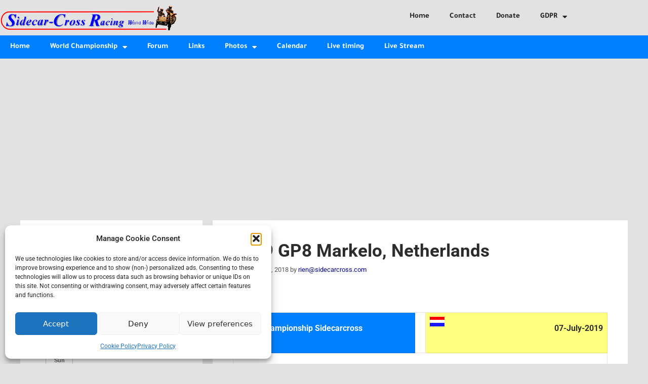

--- FILE ---
content_type: text/html; charset=utf-8
request_url: https://www.google.com/recaptcha/api2/aframe
body_size: 267
content:
<!DOCTYPE HTML><html><head><meta http-equiv="content-type" content="text/html; charset=UTF-8"></head><body><script nonce="YJ6VcbYDQzvNvWgp1g_3sg">/** Anti-fraud and anti-abuse applications only. See google.com/recaptcha */ try{var clients={'sodar':'https://pagead2.googlesyndication.com/pagead/sodar?'};window.addEventListener("message",function(a){try{if(a.source===window.parent){var b=JSON.parse(a.data);var c=clients[b['id']];if(c){var d=document.createElement('img');d.src=c+b['params']+'&rc='+(localStorage.getItem("rc::a")?sessionStorage.getItem("rc::b"):"");window.document.body.appendChild(d);sessionStorage.setItem("rc::e",parseInt(sessionStorage.getItem("rc::e")||0)+1);localStorage.setItem("rc::h",'1768693208599');}}}catch(b){}});window.parent.postMessage("_grecaptcha_ready", "*");}catch(b){}</script></body></html>

--- FILE ---
content_type: application/javascript; charset=utf-8
request_url: https://fundingchoicesmessages.google.com/f/AGSKWxXvA4SqLhe9ZZWZSaxmaPIpzcYxAZP52vWIPl5JEOXkP3AMB-1C2eoxOL4SOsX56FdP1tDF_4kDNylzykPP0_UMdBGTZehzHOhX584m8-WuoTJLNu69ZoNHQXMkqxgcv-Arln2td-RRwr3aFGooOWvsM3YUMbqmtS1zK0drh-0edCbKg_YeK4Wwtz7P/__advertisement/_theme/ads/_ad_bsb./ads/welcomescreen.-SponsorAd.
body_size: -1291
content:
window['e90d5c75-da6d-49fb-855d-5760ce39fc04'] = true;